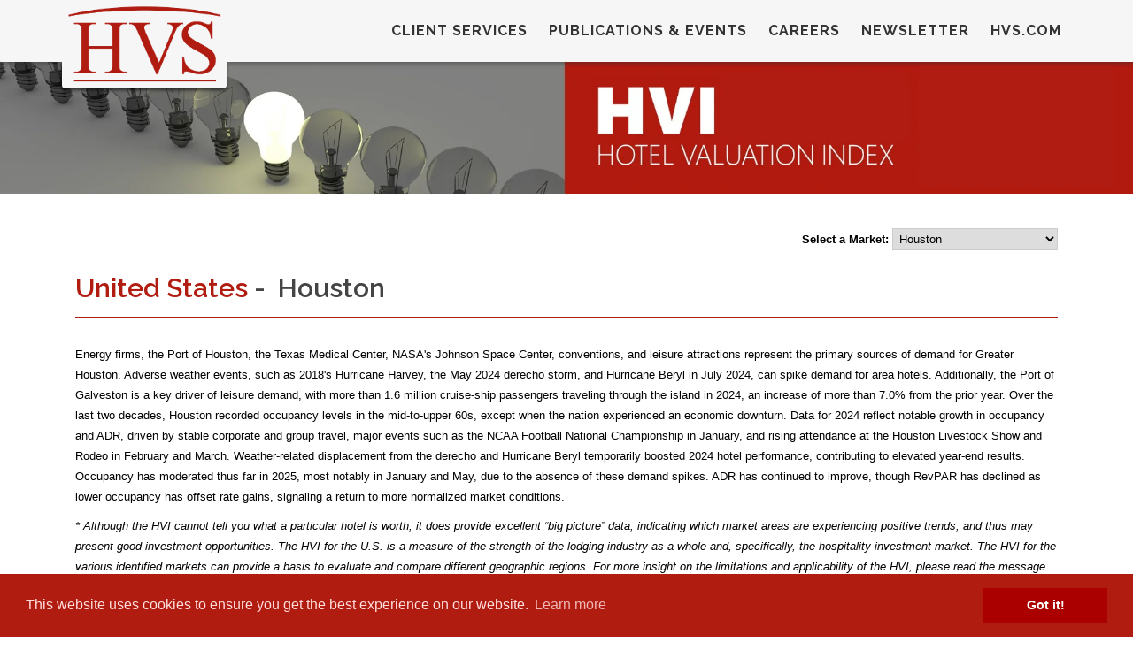

--- FILE ---
content_type: text/html; charset=utf-8
request_url: https://hvi.hvs.com/market/united-states/Houston
body_size: 16119
content:


<!DOCTYPE html>
<html dir="ltr" lang="en-US">
<head><meta charset="utf-8" /><meta name="viewport" content="width=device-width" /><title>
	United states | Houston | HVS Hotel Valuation Index | HVS
</title><meta http-equiv="X-UA-Compatible" content="IE=edge" /><meta name="author" /><link rel="shortcut icon" href="../../favicon.ico" /><link rel="shortcut icon" type="image/x-icon" href="../../favicon.ico" /><link href="/assets/css/layout.css" rel="stylesheet" type="text/css" /><link href="https://fonts.googleapis.com/css?family=Source+Sans+Pro:200,300,400,600,700" rel="stylesheet" type="text/css" />


    <!-- Stylesheets
	============================================= -->
    <link href="https://fonts.googleapis.com/css?family=Lato:300,400,400italic,600,700|Raleway:300,400,500,600,700|Crete+Round:400italic" rel="stylesheet" type="text/css" /><link rel="stylesheet" href="/assets/css/bootstrap.css" type="text/css" /><link rel="stylesheet" href="/assets/css/site-inner.css" type="text/css" /><link rel="stylesheet" href="/assets/css/dark.css" type="text/css" /><link rel="stylesheet" href="/assets/css/font-icons.css" type="text/css" /><link rel="stylesheet" href="/assets/css/animate.css" type="text/css" /><link rel="stylesheet" href="/assets/css/magnific-popup.css" type="text/css" /><link rel="stylesheet" href="/assets/css/responsive.css" type="text/css" /><link rel="stylesheet" href="/assets/css/font-awesome.min.css" type="text/css" /><link rel="stylesheet" href="/assets/css/components/radio-checkbox.css" type="text/css" /><meta name="viewport" content="width=device-width, initial-scale=1" />
    <!--[if lt IE 9]>
		<script src="https://css3-mediaqueries-js.googlecode.com/svn/trunk/css3-mediaqueries.js"></script>
	<![endif]-->

    <style>
        table.clientservicesubs td {
            padding: 3px !important;
            vertical-align: middle !important;
            text-align: center;
        }

            table.clientservicesubs td a {
                font-weight: 600;
            }

                table.clientservicesubs td a.servicelink {
                    font-weight: bold !Important;
                    color: #b11c11 !important;
                }
    </style>

    <!-- External JavaScripts
	============================================= -->
    <script src="https://maps.googleapis.com/maps/api/js?key=AIzaSyAUHNxHGMq9DzEBXMLTB3AZHSFX22U-Mxg"></script>
    <script type="text/javascript" src="/assets/js/jquery.js"></script>
    <script type="text/javascript" src="/assets/js/plugins.js"></script>
    <script type="text/javascript" src="/assets/js/jquery.gmap.js"></script>
    <script type="text/javascript" src="/assets/js/plugins/jquery.validate.min.js"></script>
    <script type="text/javascript" src="/assets/js/plugins/jquery.validate.unobtrusive.min.js"></script>
    <script src="https://code.highcharts.com/highcharts.js"></script>

    <script src="https://code.highcharts.com/modules/exporting.js"></script>

    <script type="text/javascript">
        $.validator.setDefaults({
            ignore: ":hidden,.ignore"
        });
    </script>

    

    
    <style>
        ul.contactPhoneNumbers {
            margin-top: 5px;
            margin-left: 0px;
            padding-left: 0px;
        }

            ul.contactPhoneNumbers li {
                list-style: none;
            }

        div.mainMenuContainer {
            border-bottom: none;
        }

        .bodyWrapper {
            padding: 20px 15px;
        }

        tr.highlight {
        }

        @media print {
            .containerNewScale,
            .containerUSRevParLine,
            .containerUSRevParActualsLine {
                padding: 0px 0px !important;
            }

            .bodyWrapper {
                width: 600px !important;
            }

            .container {
            }
        }
    </style>
<link rel="stylesheet" type="text/css" href="//cdnjs.cloudflare.com/ajax/libs/cookieconsent2/3.0.3/cookieconsent.min.css" />
    <script src="//cdnjs.cloudflare.com/ajax/libs/cookieconsent2/3.0.3/cookieconsent.min.js"></script>
    <script>
        window.addEventListener("load", function () {
            window.cookieconsent.initialise({
                "palette": {
                    "popup": {
                        "background": "#b11c11",
                        "text": "#ffdddd"
                    },
                    "button": {
                        "background": "#aa0000"
                    }
                },
                "content": {
                    "href": "https://hvs.com/aboutHVS/privacypolicy"
                }
            });
        });
    </script>
</head>
<body class="stretched no-transition">

    <!-- Document Wrapper
	============================================= -->
    <div id="wrapper" class="clearfix">

        <!-- Header
		============================================= -->
        
        <!-- #header end -->


        <!-- Page Sub Menu
		============================================= -->

        <!-- #page-menu end -->


        


        


        <header id="header" class="transparent-header" data-sticky-class="not-dark" style="background-color: #f6f6f6; z-index: 5; -webkit-box-shadow: 0px 2px 5px 0px rgba(50, 50, 50, 0.5); -moz-box-shadow: 0px 2px 5px 0px rgba(50, 50, 50, 0.5); box-shadow: 0px 2px 5px 0px rgba(50, 50, 50, 0.5);">

            <div id="header-wrap">

                <div class="container clearfix">

                    <div id="primary-menu-trigger"><i class="icon-reorder"></i></div>

                    <!-- Logo
					============================================= -->
                    <div id="logo">

                        <a href="/" class="standard-logo" data-dark-logo="/assets/images/hvs_red.png" style="position: relative; z-index: 211;">
                            <img src="/assets/images/hvs_red.png" alt="HVS Logo" style="/*background-color: #fff; */ -moz-border-radius: 4px; -webkit-border-radius: 4px; -khtml-border-radius: 4px; border-radius: 4px; /*-webkit-box-shadow: 10px 0 5px -2px #888; */"></a>
                        <a href="/" class="retina-logo" data-dark-logo="/assets/images/hvs_red.png" style="position: relative; z-index: 211;">
                            <img src="/assets/images/hvs_red.png" alt="HVS Logo" style="/*background-color: #fff; */ -moz-border-radius: 4px; -webkit-border-radius: 4px; -khtml-border-radius: 4px; border-radius: 4px; /*-webkit-box-shadow: 10px 0 5px -2px #888; */"></a>
                        <div id="logoShadow">
                        </div>
                    </div>
                    <!-- #logo end -->

                    <!-- Primary Navigation
					============================================= -->
                    <nav id="primary-menu">

                        <ul>
                            
                            <li>
                                <a style="cursor: pointer;">
                                    <div>Client Services</div>
                                </a>

                                <ul style="width: 400px;">

                                    <li class="">
                                        <a href="https://hvs.com/services/appraisals-and-valuations">Hotel Valuations &amp; Appraisals</a>
                                    </li>
                                    <li>
                                        <a href="https://hvs.com/services/hospitality-feasibility-studies">Market &amp; Financial Feasibility Studies</a>
                                    </li>
                                    <li>
                                        <a href="https://hvs.com/services/brand-management">Brand &amp; Management Selection and Contract Negotiations
                                        </a>
                                    </li>
                                    <li>
                                        <a href="https://hvs.com/services/asset-management">Asset Management</a>
                                    </li>
                                    <li>
                                        <a href="https://hvs.com/services/financing">Financing</a>
                                    </li>
                                    <li>
                                        <a href="https://hvs.com/services/investment-sales">Investment Sales</a>
                                    </li>
                                    <li>
                                        <a href="https://hvs.com/services/hotel-management">Hotel Management</a>
                                    </li>
                                    <li>
                                        <a href="https://hvs.com/services/executive-search">Executive Search
                                        </a>
                                    </li>
                                    <li>
                                        <a href="https://hvs.com/services/conventions-sports-entertainment-facilities">Convention, Sports &amp; Entertainment Facilities
                                        </a>
                                    </li>
                                    <li>
                                        <a href="https://hvs.com/services/interior-design">Hospitality Interior Design Services</a>
                                    </li>
                                    <li>
                                        <a href="https://hvs.com/services/testimony-litigation">Testimony and Litigation Support Services</a>
                                    </li>
                                    <li>
                                        <a href="https://hvs.com/services/tax">Tax Advisory</a>
                                    </li>

                                </ul>

                            </li>
                            <li>
                                <a style="cursor: pointer;">
                                    <div>Publications & Events</div>
                                </a>
                                <ul>
                                    <li class="">
                                        <a href="https://hvs.com/marketreviews">Market Reviews</a>
                                    </li>
                                    <li>
                                        <a href="https://hvs.com/insights/">Industry Insights</a>
                                    </li>
                                    <li>
                                        <a href="https://hvs.com/indepth/">In-Depth Hospitality Research</a>
                                    </li>
                                    <li>
                                        <a href="https://hvs.com/events/">Conferences/Seminars</a>
                                    </li>
                                </ul>
                            </li>

                              <li>
                                <a href="https://joinhvs.com/" target="_blank">
                                    <div>Careers</div>
                                </a>

                            </li>
                            <li class="">
                        <a href="https://hvs.com/Account/Profile">Newsletter</a>
                    </li>
                            <li class="">
                                <a href="https://hvs.com/">hvs.com</a>
                            </li>
                        </ul>

                    </nav>
                    <!-- #primary-menu end -->

                </div>

            </div>

        </header>

        <!-- Slider
		============================================= -->
        <section id="slider" class="slider" style="" data-class-lg="nothidden" data-class-md="nothidden" data-class-sm="nothidden" data-class-xs="nothidden" data-class-xxs="nothidden">
            <a href="/">
                <img src="/assets/images/BannerBasic.jpg" style="width: 100%;" /></a>
        </section>
        <form method="post" action="./Houston?region=united-states&amp;market=Houston" id="form1">
<div class="aspNetHidden">
<input type="hidden" name="__EVENTTARGET" id="__EVENTTARGET" value="" />
<input type="hidden" name="__EVENTARGUMENT" id="__EVENTARGUMENT" value="" />
<input type="hidden" name="__LASTFOCUS" id="__LASTFOCUS" value="" />
<input type="hidden" name="__VIEWSTATE" id="__VIEWSTATE" value="3zcP8KT8Tp2RhKVOogBuOX9amm80w//a599li32JxKuWx0Q4H/Lri74jEDPmwYPHHAI45TRueL3E4TvoijUyuDY9kRPEjtj0jq7f/Fa574WWVXEzVIlJ8XsSfs9Zxr0BTlvXuiCIphuVWzjhxYYYyCQZndVhxSSdj7e/UebsUBgQh5Ps4JQpbi3TYYSEXXVf5Z5CuM49LohQwXQa/[base64]/mkzqWjvkVzCL7w74+HEjxxC3391dTirXjjUrSVxtu6R1xWkdQQgbnRP9cy9jJjzdOoQxu3W2kFn9RWOdpWoSsym70/jJWKaGNwUkj7HrrN8BubBV/iClsN00qaaagJsEkM5lfyKegJ9vMkxUCHDpFDI8iM7rYL3W/r3w3IqxeLYZrxhcTf4Tk8PSsvYWpjJFIWItJmXzvuChWOT4Xc83qKGof3gDW5Ef3lyzDwwgT3QEj/MJcYHD1Dwv/v474IonBPnrm6PuuO4GB8KLKCGESXqvhyNyWAwG3OdSYlttxC4aFgkhWMMHjiE18YbhjiWdqtx7gX+yfMOtQ7CspUM4EvS5O9hxynI2di3vtz+oMk4Vu6w2RP79IjITfciwxeN/G8HLaN9SwYTqX2tUKEUEfm604tC/RL5zVRzZEyjgMorJ+DIxqPXb1Gz0io7705GfHFAooHv0pdCLZmPoX0YB6s7hvGYswfsjyI9kyW/qqtnKU7YbaLKCrLY2cbPrezMqZ4SOkxU+RK6hcoYloSIcIKFGgFemr+o8s2PlFYdT0TGZjZVw9yvNwooe+Mg06hMEVs3n44m+0ZQbozeDBSiHjkL3LSHwsC7ZayXwcmOro4PbeLZXYxF8Yc8qWEIzEdKqH8ryc+xewgrf4XKdshM1IG/1g7rHqW/6umSuYLpW/[base64]/Dgk2TAF41sumzqpw2H5EkqgPDWhSDwnsYwJlIJ2WKaXsSDNtX/mJGADlIIk1hdU89F7Jisqzm+3aDw0fM404VyDg0wfmmTyN4LL49ldpBcuNP7cG7fb1IkoUy0SifEPKlv+FL39xm15pGkKjDh16/[base64]/KV1UsFhjUN43mOfbQIJf60t1xhydYkrpr10j/hVO0BW1jvNvp5xSnvyo544yxcA+wvx+lJsrHhPEljYEvghJY2L+674xfjVw45HiUlIiJY/yFgkdzZfnsUmHC+N1xjLKEAbcc4rFQVDA0E2csedoVK4SQvKPTPi8nlSb5Ssf31t/CEsKP4T361rYFChkK/L1xzcRTbMF2MGv2W86mzWNT5H4Av6oeQoimSm+xZfDe7QztCxknf2PmgxiDkl2zqwkB5wRknqcCDnb+mR7KkgXKkDOSFmPkJQ8xhzhALrXpRfL9hWjaJ1qpg1Fn8463/Cm8Wx99+aL0EP01MeYUpcAo13a6kIXH/HuR0Ep5KOKPqLuo906qTe5FLzwQKt3lcyoP02BK3lSiinV8Aw3KTI7co5B4yeo/NfYdKJ0LJZULxbzU/m9kljt1q1hkWrfQFkvSHsbt9wtt+cu4p1DR/SwV1WZW3Sj9O6Ye6/EaBECN08K5c/OH5S5DjATp48Seo0baIPmjT2nzPygJ0uPU3pu8MjTq0yXb1aaNlai51U1m4MdCYJXb9uf2mnKGgccCBDT3tx5KnZK2Ctkt1Pug0fwhNMt7Gk3OA7xrKnBTN4/z5peMsBgP7HqDK7icSCIgKx6wX7gZuKnlXeCYESKJlSYgwXflE0q2nB4x3KMmaCBlVYdvS7VUnbo4WilvbUotBgjcl4r1FwZ5/GWgOQhQZCpvgVo32rWudk/6IWzNk83fxckVluDPYJFrfjhGghBvf/aUGwZg2tKwTY0Q93gDsKCNDMuNBstD/l82zQjlsv9GT/ZKofpnyj+B7zX058dqJKma9SnDdRXNCARNQBIMS6QeGODMlZw084eswhNotewqpP/Eiznt5u8JQYi9iSI8u51OQ9mjBLUgA+j0S+J/0vF/DRMwQOpXjm/oAzT7qhUMckusBWsC7dkt8lP6QSgd14e2ahBSL24T3SUYyP5AAY7YNi/Do5nc5ZYRiO1wELY2yQ0iNdDU4p/EtpMh9sSdJg7JkdT9du2vhZSLfOlwuPXcR4hT6Unp73QkoHhOy5GkT33OEm1BKHlq4F48+4q4LMN3V2D4da1kxoGvpe/myC9AJilNERBQSuPIT9Pq6dvDAMtwSW3P8ewAX6A4gp6BnJs65e9G1ajVD578FRP+pcFzCKiI2ChPTCcs6TKpbeNP9fLCoRv8Pex1q6HZdlL/HIAgGqprNmhW+SdJhiInvj+LcQJagFoNuuuJcLfsPPZo4wv0tZ2a1uDlBODfSoQ/rEBuJvKMWiIZiol8qKCHc3Jfp/GHAqOjOQukOIioA0wWFiTh538ZgMfbvyK9M7kn9/ecFm07ed2I6AcLO5ISNemhV8FQvSvnkJUeDbQ6ZzCfaiQgqDrjZyY5erlEsPPbvYzLk8qb/iVhtgtnDQrV77dS+ECEoQMhNBrjgeS1oVLqViEPqqCOvCEnZzJ+JjOg5J8TZiLGoTVrvnH6P0BpIzxBzHdXObBIZRN19Cx5TfVWaE/WzR1PgMEtZo1NqnNYe06sfF4mIYtVHHCM5e4b3ypJGHvuXJmxgDysy7d+IDqaoU3Dtj8Pw3w3Y1oUmoLuhLZ8vKT+XkSd8tyQzs/NpisUt6YAbjQSwmqZLb2/JlHte5He3Q0c08UqaZHAvyHrYKvna3AJMc/SNeC6eP2JTo09jDov3arYTHVGIhLsvWBXhem0LN0BRRNQrlLjyNzKDmg/1QrChTECTqt1ZrAvpXx8ofsSO5a9dhhoRdIqSX8/T328/E8uPDy3NAOsT5pH/ug6n1eNAonEBk0FVRdPwsPRUG7pFlVcpdxjHYbSgaJWdnIM98IsJdzKE3agd1teZSyARA8EiC4d5rrnkiZQqfvg/pybS6L6WSDCfHSrLKHsbt3vnzMdMuIt8HhIvKCsOmbvb7GBt/ou4jlLi8FMds4M5wLzQKIq0ZgISYdDtR0h0b5QFrZeqhWBbGm0fDgBy8XDiFnwql6H9fXqlakhOitkdzq7Pw5mwBdNzH/VC/[base64]//B/3eLRZtCYFkM6d0r8f/6O5I21IDv+wtPtcFUHBCsahmiKOT2dg7UyHF7SIkQ+yBD6pre4gomTBDN5UpJibKESY7pk4BZKLw7gcYo/uHnve+q7lkFVjDXIfc2wAClI/7kIbCdUp94iPZNHou18ZHqfKarmjoY/M30C/nU1tpMLjrV4uB3YHE7aGCkiiP7hswm4qjgsp9uXYQrHt6B7PoQyKiKU4bJ7UGqGFUQk3ejWtoCjZciYxHh8Ex3uDM1Nf2Fu0Cf6V3wXYB2oXEeE2W9A5jjJRKE+62rGKVtx9HgWKjOAsoxCPfCt+O1M0HWilrG9nhrRkBNe/[base64]/fUURI/26iKZWgLg0ADRRCb4h8SGu77Y54ZPvUYSW4Td6g1jk4qtEaInvK1sq+90ICJxnL6jzX+SIeF8sxD/dHK9q53BjDVa0lYkwoObiA/PUyp4+a35HDeq0cpq9y2hynUXuUYpO7jef/yRzx13IwvKBQ1AvJb7smwLniHA94hCFtQ69uK6XEl+pNJ8OVz09hWbteXC57xP+gbc5nfRryfQCJTaC+N9LdrU6Y0k/gQQDJhmizpEhM5bVqea6zvoqk0ABdpDV+vxSzIFXPvLtRNkvWQVWUvbXLdh/fg6qCMUtu9X92dKuWwh4du5WfBS1P7LXmWW/4b35AzSvaLDOQlzLK23c5VJDVlJEm4hR3AZiIyHKwYhF5/[base64]/KCxDVAntk4Xe+4RXuPpqTxB8ZV+RJ9ksmqMWY0Gh1AU8uCij9B7kQBMJupvT/GPbio5zgUiVSO+k4ZSCd/KBzIzOP82f8JxX33Fq4CK3Z2y04ypf/a5TwveeblNdVC+2RY3cL3zrbQwOXiGeDS6AiQq3q4s3kmb9pxnU/zKcOLnuKvJYbiIclN42ybZHhVZVUU39PL1Btz5slX2V635lBxvrVHGmCqMJzkhXZ9WVoApXujU7iRYXfloTgCdwJzYfqnQ8PevA3h1uN7rWLrfMxKm0chPmYoDstHfjifpZ3si/ducx1Sqe14zDv9HwPLSFqUhPlDIyE8k5Wk5yGO2N1rZ9bLLeZmmw0B6+R/hQXawTxq68+NJgt4abViO/dTPDEEsiHxT3M7PAk4wZcoFowkhehityIn4e1PDzjOk1lu+5V7tzfRGxqQiYSjKMLByxxfQnv0a6HMR/tppjOupszNtIKzUEt0R97yFGCbyiFm8wxToOOrhMCUdoKl/3I7byqrC8pY+jhtlNlR3qz+MbuutgwgMz0tsqJzwnj5WE9iHTilRWreePs1+so9csmAGb7uuBUflxXLpvyZ9pYEEBRWMbel2uLVCOw9vpC6oNVkmYSoBGF+v8lHqT1cfe/7jX8zi4gup29G9u2zKA591uUajMApHpY+EwHs0m189ldeTm7JMMU0bBj2RlNoI8mpF1QQHoQgIjF2wWIE3hL4LymM/aTZvp4Cdfu4X0Y9VkhHbIWDMhmqesVFjsMfrdOW2pEupkPhK3NwPk/EekqPlIdUy0qPUHTuh5EKHri9pg9WyKP6bIWUMST12I1Uix0yFSIIRlrokpH5tkBOVBHuslISJrzJsD2Ea+8MXSWMfZ3B5X6hBxSKaSmJ8puB0otJeY+idbGxLMpAPlLf6AUY3QiS2uLaH0H5+9vWDKcQu+EDpdiHO7rr7/kAg5s7KLWVIn9CRy3os414XgIMKmjrzhXHX0JKcsm2zh9Caz+WTnCmUpvhJVcGOJ4IaLbks6w6KW+2FJoJeBpmu/BuSf+AOE8MKED2PJTXni+zVtAeOOppQd53OkVOfbZI/d5E6A+EMJnLrkAqw6qVhvmXW4QyfSp7gX40jnTkpR8oL0rSeBKtWmy/IlFIrezN6v1DdFU+sN6VS4k/Nd8s9e1MpmOrzBzdJ6yL4pONCpogV4d6MLyYeIVb2UbNFQIO5LdaZvgIn//5Cog3n0/bm8aCvycL5az15bH1Pf+ZBENYlN1N/O5zIqC3hA1vrsDh/USiuojHXT4K5fW5eZ3gKSIEHdRMvXQlRfBbMNvai4dOztyN96PTBGtne4yk6APwRUAZFoPbiKgWIdbahKnVFKNWxFt2Jx4wJlkqcBwg/+2yOjBN0yzHDiww6JwUs816Ws0q2U2MIzZ58mKEVZAmmHpW8yA8Ctpv2FrcH9KiYdgtCQJOOn3cmI8Y4BjbTUon5wnTldbd0WFX7bqj9Pt+VQqjc9AXTpKTLjNiM40plnazw7mT5EVTk9/lwe+1Hi1KqDlyU47GtVUGBy9erihuZTFbvkzBES3NSuehomz+dfriWK6ItazSrE5lQwCIjg5kNr7H3gxMXs7JkdKhGAkvSLGgn/mLVvyRjFK5XjucpHq309vNNASH0ewlTsAbUsWi9yffGrxziPsW36K633xZowg4hgLX5Az6pUqPi7789v8bQn/0b6rSHXux1yWo5EdfPFD0K+P1hA9ZuYskkxhkWchgAUgAzW0v1eph+TT6sMkcgaIDmOKcE9zWmhm2LV+J9M+2f478EBi3lXIQL2WKx0Ew9QfaajsYlkgbbFOCx+32i8Z9Zn2aGQyUWY2KQ2uyiJYikqPRNX73Gwgp48xaP/oKtlcgP4iVPpQTHHXezm2r1NPwDnO3/HhK7gEMaTdRtmF490bhMAlyFnZn9DrIGTxJ0H0SMg2RXS6F0sbKPnAHT4fjDaQSLhjhgclbSEqSeK5g0IZpg6m3AuZFHK9omoT5Tp3bWvyRX6klIigdIH4kyGNQid/7ailgl8ucKj0QWXcbAAkuUssymjQUNyuJLaNOlU2EF7KKiqToMaikHDbm+ZItmtbUYVY/PqMmckWeGYCg9WiTS/t4Tsx8nfeilemEhQbvLg2o0E104qnF00UlDeJAm/5mvDlmtSCWBgyYuk2cHoEAafU3pisnKnkqoH/JXJ4cKdi8Z+/MazHqiFSDbq7Z9H1akzl+2u/zMIuk6SWyMVtyVo+nw6CHIdo86JR5OH56HHRTBgK7J6jWXJFl7qdsRIlzhUTZ59GI4HS5C7pMXJHS62lPJyfXQ4QkcsudVAlocblQgQ2pb1d5YSSOjEi4jp7KKodCkVFc90Gr4NSw2ejNztBCze+VWvL7Jkuq1/hM/bWAtA6vfRRyZDvnG++8eI5HEVOStyMnYLzs4Ad9kjULjdGIZosFGZVa2m/BfCvCFbdFM1bAN2I3747lGd2mNj+GKOmeral45p0avGVsfKbT32HDboL8Z7ZX1BRZGP2SqQN+i1b9T/XT5w91gIaKizyaVI9mfVNG0WAxkwecmk+FLF6q1x7dAIqL8fRA00lomaXP4Ij/81nqdEoS1bsCDEWrTTSbxEZNPJJ/v+veabhAvOy4A==" />
</div>

<script type="text/javascript">
//<![CDATA[
var theForm = document.forms['form1'];
if (!theForm) {
    theForm = document.form1;
}
function __doPostBack(eventTarget, eventArgument) {
    if (!theForm.onsubmit || (theForm.onsubmit() != false)) {
        theForm.__EVENTTARGET.value = eventTarget;
        theForm.__EVENTARGUMENT.value = eventArgument;
        theForm.submit();
    }
}
//]]>
</script>


<div class="aspNetHidden">

	<input type="hidden" name="__VIEWSTATEGENERATOR" id="__VIEWSTATEGENERATOR" value="DB7D0691" />
	<input type="hidden" name="__EVENTVALIDATION" id="__EVENTVALIDATION" value="qAiAui6Q5LwE1FzSwdcwi/e15+Sb5PHL+rHKhzKYbdM9drmHXjBmWKO9kGegTMY4MB5QniWm2PDyfRgoqVReOWQg8YHRl8+VVSX1Ddu258zmK0w6bW+VR1gisn9llIt6l/6WNGm2wsJhV6r3cWyb8LDdHCM7Kd6wOo3emwrqxpKV5GigrWwcdC1kZr2NLVH3kMFcur/MmIDjGKfPaI3StZjMzDHPhBexkl6Y7qfeFEULxkT4KaeMJInj55gJflAEinQRfDDubmwJYRB5XWv09zgD9LTEQeJHzDnvWysUTUoweoCSAo1aNHBNdSwMwnpq0OUt0y79iuqUsOuZzVRsRn8zcjoe6Op5+OB4Rjn+hSx+JsXCKvwuq2Fgz/29w2lu4EFdh2UCBOr/YGsiJglqK2OL+rU0pjZo7ZjSTsPTlthyxYsLPHFO79A7bi9L5182N4p5m5hpdBXpQH3HRZFKQP/EUTfTMmiJxaL+616brIVd05uf43KofM9m8m9QrPM8FM/hAGKhixQB9NV95cwNB5amlxX7ocxHHCfrWkN4Gx5z0fi+YxHiGy9DdzZ7rO1Qml5UsThgiP8FAlZdPBfHmoP7exY4dys0rDALcvPE41nUptTyrUuqj/iHmUCY/DDQyN1U+7vpdPdxdYwrNYlqhSNtLOEOtqQDGPxS8Oyac7o=" />
</div>
      
            <section id="content" class="stretched" style="margin-bottom: 0px;">

                <div class="content-wrap">

                    <div class="container clearfix">

                        <div class="mainMenuContainer">


                            
    <table style="width: 100%; margin-bottom: 0px;" class="hidden-print">
        <tr>
            <td style="vertical-align: middle;">
                
            </td>

            <td style="text-align: right; padding-top: 9px; padding-right: 15px;">
                
                
                    <span><b>Select a Market:</b></span>
                    <select name="ctl00$cpMenu$ddlMarkets" onchange="javascript:setTimeout(&#39;__doPostBack(\&#39;ctl00$cpMenu$ddlMarkets\&#39;,\&#39;\&#39;)&#39;, 0)" id="cpMenu_ddlMarkets" style="padding: 3px; border: 1px solid #ccc;">
	<option value="United States">United States</option>
	<option value="Anaheim - Santa Ana">Anaheim - Santa Ana</option>
	<option value="Atlanta">Atlanta</option>
	<option value="Boston">Boston</option>
	<option value="Chicago">Chicago</option>
	<option value="Dallas">Dallas</option>
	<option value="Denver">Denver</option>
	<option value="Detroit">Detroit</option>
	<option selected="selected" value="Houston">Houston</option>
	<option value="Los Angeles - Long Beach">Los Angeles - Long Beach</option>
	<option value="Miami - Hialeah">Miami - Hialeah</option>
	<option value="Minneapolis - St Paul">Minneapolis - St Paul</option>
	<option value="Nashville">Nashville</option>
	<option value="New Orleans">New Orleans</option>
	<option value="New York">New York</option>
	<option value="Norfolk - Virginia Beach">Norfolk - Virginia Beach</option>
	<option value="Oahu Island">Oahu Island</option>
	<option value="Orlando">Orlando</option>
	<option value="Philadelphia">Philadelphia</option>
	<option value="Phoenix">Phoenix</option>
	<option value="San Diego">San Diego</option>
	<option value="San Francisco - San Mateo">San Francisco - San Mateo</option>
	<option value="Seattle">Seattle</option>
	<option value="St. Louis">St. Louis</option>
	<option value="Tampa - St Petersburg">Tampa - St Petersburg</option>
	<option value="Washington DC">Washington DC</option>

</select>
                
            </td>
        </tr>
    </table>



                        </div>
                        <div class="bodyWrapper">

                            

    <div class="fancy-title title-bottom-border center">
        <h2 style="border-bottom: 1px solid #b11c11; text-align: left; padding-top: 0px; margin-top: 0px;">
            <a href='/market-region/united-states/'>United States</a>&nbsp;-&nbsp;
            Houston
        </h2>
    </div>

    <div class="col_full">
    
        <div>
<p>Energy firms, the Port of Houston, the Texas Medical Center, NASA&#39;s Johnson Space Center, conventions, and leisure attractions represent the primary sources of demand for Greater Houston. Adverse weather events, such as 2018&#39;s Hurricane Harvey, the May 2024 derecho storm, and Hurricane Beryl in July 2024, can spike demand for area hotels. Additionally, the Port of Galveston is a key driver of leisure demand, with more than 1.6 million cruise-ship passengers traveling through the island in 2024, an increase of more than 7.0% from the prior year. Over the last two decades, Houston recorded occupancy levels in the mid-to-upper 60s, except when the nation experienced an economic downturn. Data for 2024 reflect notable growth in occupancy and ADR, driven by stable corporate and group travel, major events such as the NCAA Football National Championship in January, and rising attendance at the Houston Livestock Show and Rodeo in February and March. Weather-related displacement from the derecho and Hurricane Beryl temporarily boosted 2024 hotel performance, contributing to elevated year-end results. Occupancy has moderated thus far in 2025, most notably in January and May, due to the absence of these demand spikes. ADR has continued to improve, though RevPAR has declined as lower occupancy has offset rate gains, signaling a return to more normalized market conditions.</p>

<p><em>* Although the HVI cannot tell you what a particular hotel is worth, it does provide excellent &ldquo;big picture&rdquo; data, indicating which market areas are experiencing positive trends, and thus may present good investment opportunities. The HVI for the U.S. is a measure of the strength of the lodging industry as a whole and, specifically, the hospitality investment market. The HVI for the various identified markets can provide a basis to evaluate and compare different geographic regions. For more insight on the limitations and applicability of the HVI, please read the message on the HVI home page by clicking on the graphic at the top of this page.</em></p>
</div>
        <div class="hviDesc col_full" style="display:none;">
        <div class="covidWrapper">
    <p>
    The widespread impact of the coronavirus (COVID-19) has had an unprecedented impact on hotels and hotel values worldwide.
    Consequently, the latest HVI analysis may no longer reflect the most current measure of lodging industry strength or the
    hospitality investment market.
    </p>
    <p>
    In each of our offices across the globe, we are working tirelessly to analyze the impact of recent events and provide timely
    insights to help you navigate these uncharted waters. Because it is unclear how long the pandemic will last or how long related
    restrictions will be in place, we are updating our analyses on a weekly basis using the most current data.
    </p>
    <p>
    Additionally, examination of value trends in prior cycles can provide useful information. Historical patterns, together with
    an understanding of the market’s current expectations for the eventual recovery of the industry and its performance, can provide
    insights on the likely trajectory of decline and recovery for hotel values.
    </p>
            <p>
                <b>For the Latest Information and Analysis on the Impact of COVID-19</b><a href="https://www.hvs.com/insights/search/?c=73" target="_blank" class="button button-red" style="margin-left: 0; font-size: 9pt; margin-left: 15px;">Click Here</a>
            </p>

    <p>
    If you’d like to speak to someone personally to review details of our most current analysis, please don’t hesitate to contact
    us directly.
    </p>
        </div>
    </div>
        
        <h3 class="red" style="display: none;">ADR, Demand, Occupancy, RevPAR, and Supply Projections:
        </h3>
        <table class="hvs" style="width: 100%; display: none;">
            <thead>
                <tr>
                    <th></th>
                    
                            <th>
                               
                            </th>
                        
                            <th>
                               
                            </th>
                        
                </tr>
            </thead>
            <tr>
                <td>ADR Change	
                </td>
                
                        <td>
                           
                        </td>
                    
                        <td>
                           
                        </td>
                    
            </tr>
            <tr>
                <td>Market Demand Change	
                </td>

                
                        <td>
                           
                        </td>
                    
                        <td>
                           
                        </td>
                    
            </tr>
            <tr>
                <td>Hotel Occupancy Increase/Decrease
                </td>
                
                        <td>
                           
                        </td>
                    
                        <td>
                           
                        </td>
                    
            </tr>
            <tr>
                <td>RevPAR Change
                </td>
                
                        <td>
                            0.0%
                        </td>
                    
                        <td>
                            0.0%
                        </td>
                    
            </tr>
            <tr>
                <td>Market Supply Growth
                </td>
                

            </tr>
        </table>
        
    </div>
    <div class="clear"></div>
    <div class="col_full" style="">

        
            <h4 class="red">Change In Value For Market:
                
            </h4>
            <div class="clear"></div>
            <div id="containerNewScale" class="containerNewScale" style="border: 1px solid #ccc; padding: 10px 0px;" ></div>
       <div>
           <h5 style="margin-bottom: 0px;">Legend</h5>
             
<table class="table table-striped table-bordered" style="width: 375px; font-weight: 600;">
    <tr>
        <td style="text-align: right;background-color: #3e9b00;">Significant Value Increase:
        </td>
        <td>Greater than +10%
        </td>
    </tr>
    <tr>
        <td style="text-align: right;background-color: #ACD391;">Moderate Value Increase:
        </td>
        <td>Between +3% and +10%
        </td>
    </tr>
    <tr>
        <td style="text-align: right;background-color: #ecf120;">Stable Values:
        </td>
        <td>Between -3% and +3%
        </td>
    </tr>
    <tr>
        <td style="text-align: right;background-color: #ff9b00;">Moderate Value Decline:
        </td>
        <td>Between -3% and -10%
        </td>
    </tr>
    <tr>
        <td style="text-align: right;background-color: #ff0000;">Significant Value Decline:
        </td>
        <td>More than -10%
        </td>
    </tr>
</table>
           </div>
             
</div>
    <div class="clear"></div>
     <div class="col_full" style="display: none;">
        <div id="container" style="height: 400px; border: 1px solid #ccc; padding: 10px 0px; display: none;">
        </div>
         </div>
    <div class="clear"></div>
        
            
            <div class="col_full" style="display: none;">
            <h4 class="red" style="line-break:auto;">
                Houston RevPAR Change
                
            </h4>
            <div id="containerUSRevParLine" class="containerUSRevParLine" style="border: 1px solid #ccc; padding: 10px;">
            </div>
                </div>
            <div class="clear"></div>
            <div class="col_full" style="display: none;">
            <h4 class="red">
                Houston RevPAR
                
            </h4>

                
            <div class="col_one_sixth">

						 <table class="hvs hover" style="margin-top: 0px;">
                            <thead>
                                <tr>
                                    <th>Year</th>
                                    <th style="text-align:right;">RevPAR</th>
                                </tr>
                            </thead>
                            <tbody>
                                
                                        <tr style="">
                                            <td style="white-space: nowrap;">2008</td>
                                            <td style="text-align:right;">
                                                $66.97

                                            </td>
                                        </tr>
                                    
                                        <tr style="">
                                            <td style="white-space: nowrap;">2009</td>
                                            <td style="text-align:right;">
                                                $50.79

                                            </td>
                                        </tr>
                                    
                                        <tr style="">
                                            <td style="white-space: nowrap;">2010</td>
                                            <td style="text-align:right;">
                                                $48.46

                                            </td>
                                        </tr>
                                    
                                        <tr style="">
                                            <td style="white-space: nowrap;">2011</td>
                                            <td style="text-align:right;">
                                                $54.07

                                            </td>
                                        </tr>
                                    
                                        <tr style="">
                                            <td style="white-space: nowrap;">2012</td>
                                            <td style="text-align:right;">
                                                $61.39

                                            </td>
                                        </tr>
                                    
                                        <tr style="">
                                            <td style="white-space: nowrap;">2013</td>
                                            <td style="text-align:right;">
                                                $69.89

                                            </td>
                                        </tr>
                                    
                                        <tr style="">
                                            <td style="white-space: nowrap;">2014</td>
                                            <td style="text-align:right;">
                                                $76.71

                                            </td>
                                        </tr>
                                    
                                        <tr style="">
                                            <td style="white-space: nowrap;">2015</td>
                                            <td style="text-align:right;">
                                                $74.42

                                            </td>
                                        </tr>
                                    
                                        <tr style="">
                                            <td style="white-space: nowrap;">2016</td>
                                            <td style="text-align:right;">
                                                $65.19

                                            </td>
                                        </tr>
                                    
                                        <tr style="">
                                            <td style="white-space: nowrap;">2017</td>
                                            <td style="text-align:right;">
                                                $71.98

                                            </td>
                                        </tr>
                                    
                                        <tr style="">
                                            <td style="white-space: nowrap;">2018</td>
                                            <td style="text-align:right;">
                                                $69.48

                                            </td>
                                        </tr>
                                    
                                        <tr style="">
                                            <td style="white-space: nowrap;">2019</td>
                                            <td style="text-align:right;">
                                                $71.23

                                            </td>
                                        </tr>
                                    
                                        <tr style="">
                                            <td style="white-space: nowrap;">2020</td>
                                            <td style="text-align:right;">
                                                $73.37

                                            </td>
                                        </tr>
                                    
                                        <tr style="">
                                            <td style="white-space: nowrap;">2021</td>
                                            <td style="text-align:right;">
                                                $

                                            </td>
                                        </tr>
                                    
                                        <tr style="">
                                            <td style="white-space: nowrap;">2022</td>
                                            <td style="text-align:right;">
                                                $

                                            </td>
                                        </tr>
                                    
                                        <tr style="">
                                            <td style="white-space: nowrap;">2023</td>
                                            <td style="text-align:right;">
                                                $

                                            </td>
                                        </tr>
                                    
                                        <tr style="">
                                            <td style="white-space: nowrap;">2024</td>
                                            <td style="text-align:right;">
                                                $

                                            </td>
                                        </tr>
                                    
                                        <tr style="">
                                            <td style="white-space: nowrap;">2025</td>
                                            <td style="text-align:right;">
                                                $

                                            </td>
                                        </tr>
                                    
                                        <tr style="background-color: #f3f3f3;">
                                            <td style="white-space: nowrap;"><b title='forecast'>2026 (f)</b></td>
                                            <td style="text-align:right;">
                                                $

                                            </td>
                                        </tr>
                                    
                                        <tr style="background-color: #f3f3f3;">
                                            <td style="white-space: nowrap;"><b title='forecast'>2027 (f)</b></td>
                                            <td style="text-align:right;">
                                                $

                                            </td>
                                        </tr>
                                    

                            </tbody>
                        </table>
					</div>
                    
            <div class="col_five_sixth col_last">
						 <div id="containerUSRevParActualsLine" class="containerUSRevParActualsLine" style="border: 1px solid #ccc; padding: 10px;">
                        </div>
					</div>
 
</div>

        
    <div class="clear"></div>
        
            <div class="col_full">
            <h4 class="red">For more information, please contact:
            </h4>
            <table>
                
                        <tr>
                            <td>
                                <a href="https://www.hvs.com/personnel/1670-bunmi-oyinloye">
                                    <img src="https://www.hvs.com/images/employees/1670.jpg" style="width: 80px; border: 1px solid #ccc; padding: 2px; margin-bottom: 5px;" />
                                </a>
                            </td>
                            <td style="padding-left: 10px; vertical-align: top;">
                                
                                <a href="https://www.hvs.com/personnel/1670-bunmi-oyinloye"><b>Bunmi Oyinloye</b></a>
                                <br />
                                Senior Vice President, Leader - Houston Office<br/>Valuation, Market & Feasibility Consulting<br />
                                
                                <a href="/cdn-cgi/l/email-protection#1936367b766070777576607c59716f6a377a7674"><span class="__cf_email__" data-cfemail="0f6d607666616360766a4f67797c216c6062">[email&#160;protected]</span></a>

                                
                                        <ul class="contactPhoneNumbers">
                                    
                                        <li title="Work">
                                            +1 504 250-0891<i>&nbsp;(w)</i>
                                        </li>
                                    
                                        </ul>
                                    
                                
                            </td>
                        </tr>
                    
                        <tr>
                            <td>
                                <a href="https://www.hvs.com/personnel/550-shannon-sampson">
                                    <img src="https://www.hvs.com/images/employees/550.jpg" style="width: 80px; border: 1px solid #ccc; padding: 2px; margin-bottom: 5px;" />
                                </a>
                            </td>
                            <td style="padding-left: 10px; vertical-align: top;">
                                
                                <a href="https://www.hvs.com/personnel/550-shannon-sampson"><b>Shannon Sampson</b></a>
                                <br />
                                Managing Director<br/>Valuation, Market & Feasibility Consulting<br />
                                
                                <a href="/cdn-cgi/l/email-protection#4e61613d3d2f233e3d21200e26383d602d2123"><span class="__cf_email__" data-cfemail="136060727e63607c7d537b65603d707c7e">[email&#160;protected]</span></a>

                                
                                        <ul class="contactPhoneNumbers">
                                    
                                        <li title="Work">
                                            +1 512 626-9172<i>&nbsp;(w)</i>
                                        </li>
                                    
                                        </ul>
                                    
                                
                            </td>
                        </tr>
                    
                        <tr>
                            <td>
                                <a href="https://www.hvs.com/personnel/1917-eric-guerrero">
                                    <img src="https://www.hvs.com/images/employees/1917.jpg" style="width: 80px; border: 1px solid #ccc; padding: 2px; margin-bottom: 5px;" />
                                </a>
                            </td>
                            <td style="padding-left: 10px; vertical-align: top;">
                                
                                <a href="https://www.hvs.com/personnel/1917-eric-guerrero"><b>Eric Guerrero</b></a>
                                <br />
                                Senior Managing Director, Partner<br/>Brokerage & Advisory<br />
                                
                                <a href="/cdn-cgi/l/email-protection#5d7272383a28382f2f382f321d352b2e733e3230"><span class="__cf_email__" data-cfemail="27424052425555425548674f51540944484a">[email&#160;protected]</span></a>

                                
                                        <ul class="contactPhoneNumbers">
                                    
                                        <li title="Work">
                                            +1 713 955-0012<i>&nbsp;(w)</i>
                                        </li>
                                    
                                        <li title="Mobile">
                                            +1 713 417-7264<i>&nbsp;(m)</i>
                                        </li>
                                    
                                        </ul>
                                    
                                
                            </td>
                        </tr>
                    

            </table>
                </div>
        
    
    <table style="width: 100%;">
        <tr>
            <td style="width: 60%; padding-right: 30px;"></td>
            <td style="width: 40%;"></td>
        </tr>
    </table>
    <div>

</div>

    <script data-cfasync="false" src="/cdn-cgi/scripts/5c5dd728/cloudflare-static/email-decode.min.js"></script><script>
        var rawPercentagesNewScale =  [10.90,-47.11,-4.92,47.13,26.56,25.00,14.32,-34.77,1.66,0.00,0.00,0.00,0.00,0.00,0.00,0.00,8.28,0.40,8.28,3.22];
        $(function () {

            $('#containerNewScale').highcharts({
                chart: {
                    type: 'scatter',
                    spacingTop: 30,
                    style: {
                    }
                },
                legend: {
                    enabled: false
                },
                navigation: {
                    buttonOptions: {
                        verticalAlign: 'bottom',
                        y: 5
                    }
                },
                title: {
                    text: ''
                },
                xAxis: {
                    categories: ['2008','2009','2010','2011','2012','2013','2014','2015','2016','2017','2018','2019','2020','2021','2022','2023','2024','2025','2026','2027'],
            
                plotBands: [{
                    color: '#f3f3f3',
                    from: 17,
            to: 19.5,
            label: {
                    text: 'Projected',
                    verticalAlign: 'top',
                    y: -10
            }  
                            
        }],
        
        labels: { 
                rotation: 90,
                style: {
                    "fontWeight": "bold"
                }
        }

        },
        credits: { enabled: false },
        yAxis: { 
                title: { enabled: false, text: '' },
                labels: { 
                    formatter: function() {
                        if (this.value == 1) return 'Significant value decline';
                        if (this.value == 2) return 'Moderate value decline';
                        if (this.value == 3) return 'Stable values';
                        if (this.value == 4) return 'Moderate value increase';
                        if (this.value == 5) return 'Significant value increase';
                        return '';
                    },
                    style: {
                        "fontWeight": "bold"
                    }
                },
                plotLines: [{
                    color: '#000000', // Baseline Color value
                    dashStyle: 'solid', // Style of the plot line. Default to solid
                    value: 3, // Value of where the line will appear
                    width: 1 // Width of the line    
                }],
            tickInterval: 1
        },
        tooltip: {
                //formatter : function() {
                //    return this.x + ' : ' + rawPercentagesNewScale[this.point.index] + '%';
                //}
                enabled: false
        },
        plotOptions: {

                scatter: {
                    marker: {
                            radius: 13,
                            color:'#00ffff'
                    }},

            series: {
                zones: [
                        { value: 2, color: '#ff0000' }, 
                        { value: 3, color: '#ff9b00' }, 
                        { value:  4, color: '#ecf120' }, 
                        { value:  5, color: 'rgb(172,211,145)'}, 
                        { value:  6, color: 'rgb(75, 117, 47)'}, 
                    ]
            }
        },
        series: [{
            //name: '',
            data: [5,1,2,5,5,5,5,1,1,3,2,3,1,5,4,3,4,3,4,4].map(v => v === 0 ? null : v)
        }]
        });


        $('#container').highcharts({
            chart: {
                type: 'column',
                spacingTop: 30,
                style: {
                }
            },
            navigation: {
                buttonOptions: {
                    verticalAlign: 'bottom',
                    y: 5
                }
            },
            title: {
                text: ''
            },
            xAxis: {
                categories: ['2008','2009','2010','2011','2012','2013','2014','2015','2016','2017','2018','2019','2020','2021','2022','2023','2024','2025','2026','2027'],
     
            plotBands: [{
                color: '#f3f3f3',
                from: 17,
        to: 19.5,
        label: {
                text: 'Projected',
                verticalAlign: 'top',
                y: -10
        }  
                            
        }],
        
        labels: {
                rotation: 90
        }

        },
        credits: {
                enabled: false
        },
        yAxis: {

                title: {
                    enabled: false,
                    text: ''
                },
            labels: {
                    format: '{value} %'
            },
            tickInterval: 10
        },
        tooltip: {
            
            valueDecimals: 1,
            valuePrefix: '',
            valueSuffix: ' %'
        },
        plotOptions: {
                series: {
                    color: '#b11c11',
                    borderColor: '#7a1811'   
                }
        },
        series: [{
            name: 'Houston VALUE % CHG',
            data: [10.90,-47.11,-4.92,47.13,26.56,25.00,14.32,-34.77,1.66,0.00,0.00,0.00,0.00,0.00,0.00,0.00,8.28,0.40,8.28,3.22]
        }
             
        ]
        });


        Highcharts.setOptions({
            lang: {
                thousandsSep: ',',
                decimalPoint: '.'
            }
        });




        

            $('#containerUSRevParLine').highcharts({
                chart: {
                    type: 'line',
                    spacingTop: 30,
                    style: {
                    }
                },
                navigation: {
                    buttonOptions: {
                        verticalAlign: 'bottom',
                        y: 5
                    }
                },
                title: {
                    text: ''
                },
                xAxis: {
                    categories: ['2008','2009','2010','2011','2012','2013','2014','2015','2016','2017','2018','2019','2020','2021','2022','2023','2024','2025','2026','2027'],
        
            plotBands: [{
                color: '#f3f3f3',
                from: 17,
        to: 19.5,
        label: {
                text: 'Projected',
                verticalAlign: 'top',
                y: -10
        }  
                            
        }],
        
        labels: {
                rotation: 90,
                style: {
                    "fontWeight": "bold"
                }
        }

        },
        credits: {
                enabled: false
        },
        yAxis: {

                title: {
                    enabled: false,
                    text: ''
                },
            labels: {
                    format: '{value} %',
                    style: {
                        "fontWeight": "bold"
                    }
            },
            tickInterval: 10,
            plotLines: [{
                color: '#000000',
                width: 2,
                value: 0
            }],
            },
        tooltip: {
            
            valueDecimals: 1,
            valuePrefix: '',
            valueSuffix: ' %'
        },
        plotOptions: {
                series: {
                    color: '#b11c11',
                    borderColor: '#7a1811'   
                }
        },
        series: [{
            type: 'spline',
            name: 'Houston RevPAR Change',
            data: [11.86,-24.16,-4.59,11.58,13.54,13.84,9.76,-2.99,-12.42,10.51,-3.48,2.52,3.01],
        color: '#b11c11',
            lineWidth: 2,
        marker: {
            enabled: true,
            lineWidth: 2,
            lineColor: '#b11c11',
            fillColor: '#b11c11'
        }
        }
            
        ]
        });


        $('#containerUSRevParActualsLine').highcharts({
            chart: {
                type: 'line',
                spacingTop: 30,
                style: {
                }
            },
            navigation: {
                buttonOptions: {
                    verticalAlign: 'bottom',
                    y: 5
                }
            },
            title: {
                text: ''
            },
            xAxis: {
                categories: ['2008','2009','2010','2011','2012','2013','2014','2015','2016','2017','2018','2019','2020','2021','2022','2023','2024','2025','2026','2027'],
    
            plotBands: [{
                color: '#f3f3f3',
                from: 17,
        to: 19.5,
        label: {
                text: 'Projected',
                verticalAlign: 'top',
                y: -10
        }  
                            
        }],
        
        labels: {
                rotation: 90,
                style: {
                    "fontWeight": "bold"
                }
        }

        },
        credits: {
                enabled: false
        },
        yAxis: {

                title: {
                    enabled: false,
                    text: ''
                },
            labels: {
                    format: '{value}',
                    style: {
                        "fontWeight": "bold"
                    }
            },
            tickInterval: 10,
            plotLines: [{
                color: '#000000',
                width: 2,
                value: 0
            }],
            },
        tooltip: {
            
            valueDecimals: 1,
            valuePrefix: '',
            valueSuffix: ''
        },
        plotOptions: {
                series: {
                    color: '#b11c11',
                    borderColor: '#7a1811'   
                }
        },
        series: [{
            type: 'spline',
            name: 'Houston RevPAR',
            data: [67.0,50.8,48.5,54.1,61.4,69.9,76.7,74.4,65.2,72.0,69.5,71.2,73.4],
        color: '#b11c11',
            lineWidth: 2,
        marker: {
            enabled: true,
            lineWidth: 2,
            lineColor: '#b11c11',
            fillColor: '#b11c11'
        }
        }
          
        ]
        });
        

        //end
        });

      
    </script>




    
    

                        </div>

                    </div>

                </div>

            </section>

        </form>
  
       

        <!-- Footer
		============================================= -->
        <footer id="footer" class="dark hidden-print">

            <div class="container">

                <!-- Footer Widgets
				============================================= -->
                <div class="footer-widgets-wrap clearfix">
                    <div class="col-md-3 bottommargin-sm widget_links">
                        <h4>Client Services</h4>
                        <ul class="footerlist">

                            <li>
                                <a href="https://hvs.com/services/appraisals-and-valuations">Hotel Valuations &amp; Appraisals</a>
                            </li>
                            <li>
                                <a href="https://hvs.com/services/hospitality-feasibility-studies">Market &amp; Financial Feasibility Studies</a>
                            </li>
                            <li>
                                <a href="https://hvs.com/services/brand-management">Brand &amp; Management Selection and Contract Negotiations
                                </a>
                            </li>
                            <li>
                                <a href="https://hvs.com/services/asset-management">Asset Management</a>
                            </li>
                            <li>
                                <a href="https://hvs.com/services/financing">Financing</a>
                            </li>
                            <li>
                                <a href="https://hvs.com/services/investment-sales">Investment Sales</a>
                            </li>
                            <li>
                                <a href="https://hvs.com/services/hotel-management">Hotel Management</a>
                            </li>
                            <li>
                                <a href="https://hvs.com/services/executive-search">Executive Search
                                </a>
                            </li>
                            <li>
                                <a href="https://hvs.com/services/conventions-sports-entertainment-facilities">Convention, Sports &amp; Entertainment Facilities
                                </a>
                            </li>
                            <li>
                                <a href="https://hvs.com/services/interior-design">Hospitality Interior Design Services</a>
                            </li>
                            <li>
                                <a href="https://hvs.com/services/testimony-litigation">Testimony and Litigation Support Services</a>
                            </li>
                            <li>
                                <a href="https://hvs.com/services/tax">Tax Advisory</a>
                            </li>

                        </ul>
                    </div>

                    <div class="col-md-3 bottommargin-sm widget_links">
                        <h4>Publications &amp; Events</h4>
                        <ul class="footerlist">
                            <li class="">
                                <a href="https://hvs.com/marketreviews/">Market Reviews</a>
                            </li>
                            <li>
                                <a href="https://hvs.com/insights/">Industry Insights</a>
                            </li>
                            <li>
                                <a href="https://hvs.com/indepth/">In-Depth Hospitality Research</a>
                            </li>
                            <li>
                                <a href="https://hvs.com/events/">Conferences/Seminars</a>
                            </li>
                           
                           

                        </ul>
                    </div>

                    <div class="col-md-3 bottommargin-sm widget_links">
                        <h4>Careers</h4>
                        <ul class="footerlist">
                            <li>
                                <a href="https://joinhvs.com">Join HVS</a>
                            </li>
                        </ul>
                    </div>

                    <div class="col-md-3 bottommargin-sm widget_links">
                        <h4>Connect With Us</h4>
                        <ul class="footerlist">
                    <li>
                        <a href="https://hvs.com/contact/">Contact Us</a>
                    </li>
                    <li>
                        <a href="https://hvs.com">hvs.com</a>
                    </li>
                    <li>
                        <a href="https://hvs.com#FindPersonnel">Find Personnel</a>
                    </li>
                    <li>
                        <a href="https://hvs.com/Office">Offices</a>
                    </li>
                    <li>
                        <a href="https://hvs.com/news/">News Room</a>
                    </li>
                    <li>
                        <a href="https://hvs.com/news/rss/rss.aspx" target="_blank">News RSS Feed</a>
                    </li>
                    <li>
                        <a href="https://twitter.com/#!/HVS_Consulting" target="_blank">Twitter</a>
                    </li>
                    <li>
                        <a href="https://www.linkedin.com/company/14413/" target="_blank">LinkedIn</a>
                    </li>
                    
                </ul>
                    </div>


                </div>
                <!-- .footer-widgets-wrap end -->

            </div>

            <!-- Copyrights
			============================================= -->
            <div id="copyrights">

                <div class="container clearfix">

                    <div class="col_half">
                        Copyrights © 2016 All Rights Reserved by HVS.<br>
                        <div class="copyright-links">
                            <a href="https://hvs.com/aboutHVS/termsofuse">Terms of Use</a>
                            /
                            <a href="https://hvs.com/aboutHVS/privacypolicy">Privacy Policy</a>

                        </div>
                    </div>

                    <div class="col_half col_last tright">
                        <div class="fright clearfix">


                            <a href="https://twitter.com/#!/HVS_Consulting" class="social-icon si-small si-borderless si-twitter">
                                <i class="icon-twitter"></i>
                                <i class="icon-twitter"></i>
                            </a>


                            <a href="https://www.linkedin.com/company/14413/" class="social-icon si-small si-borderless si-linkedin">
                                <i class="icon-linkedin"></i>
                                <i class="icon-linkedin"></i>
                            </a>

                        </div>


                    </div>

                </div>

            </div>
            <!-- #copyrights end -->

        </footer>
        <!-- #footer end -->

    </div>
    <!-- #wrapper end -->

    <!-- Go To Top
	============================================= -->
    <div id="gotoTop" class="icon-angle-up"></div>

    <!-- Footer Scripts
	============================================= -->

    <script type="text/javascript" src="/assets/js/functions.js"></script>
    


<!-- Google tag (gtag.js) -->
<script async src="https://www.googletagmanager.com/gtag/js?id=G-XF2XZMSTTY"></script>
<script>
    window.dataLayer = window.dataLayer || [];
    function gtag() { dataLayer.push(arguments); }
    gtag('js', new Date());

    gtag('config', 'G-XF2XZMSTTY');
</script>
</body>
</html>


--- FILE ---
content_type: text/css
request_url: https://hvi.hvs.com/assets/css/layout.css
body_size: 1440
content:
body
{
    font-family: "segoe ui", Arial, sans-serif;
    color: #000;
    line-height: 19px;
    font-size: 13px;
}

a
{
    color: #b11c11;
    text-decoration: none;
}

    a:hover
    {
        text-decoration: underline;
    }

a
{
    outline: none;
}

    a img
    {
        outline: none;
    }

img
{
    border: 0;
}

span.logoTitle
{
    font-size: 26px;
    position: relative;
    padding: 0 5px 0 0;
    color: #b11c11;
}

h1
{
    font-size: 26px;
    position: relative;
    padding: 0 5px 0 0;
}

h2
{
    font-size: 25px;
    line-height: 27px;
}

h3
{
    font-size: 16px;
    line-height: 24px;
}

h4
{
    font-size: 14px;
    line-height: 21px;
    font-size: 14px;
    line-height: 10px;
    margin-bottom: 15px;
    padding: 0px;
    margin-top: 30px;
}

h5
{
    font-size: 14px;
    line-height: 21px;
}

h6
{
    font-size: 12px;
    line-height: 18px;
}

h1, h2, h3
{
    margin: 0;
    font-weight: 400;
    /*font-family: 'Open Sans', sans-serif;*/
    font-family: 'Source Sans Pro', sans-serif;
}

.red
{
    color: #b11c11;
}

div.mainMenuContainer
{
    /*padding: 10px 0px 10px 0px;
    border-bottom: 1px solid #ccc;
    margin: 0px 15px;*/
}

div.hviDesc
{
    /*border: 1px solid #ccc;
    padding: 20px 10px 10px 10px;
    width: 100%;*/
}

.homepagedropdown
{
    min-width: 160px;
    font-weight: bold;
    font-family: "segoe ui", Arial, sans-serif;
    font-size: 10pt;
    padding: 10px;
    -webkit-box-shadow: 0px 0px 5px 0px rgba(50, 50, 50, 0.50);
    -moz-box-shadow: 0px 0px 5px 0px rgba(50, 50, 50, 0.50);
    box-shadow: 0px 0px 5px 0px rgba(50, 50, 50, 0.50);
    -webkit-border-radius: 3px;
    -moz-border-radius: 3px border-radius: 3px;
    border: 1px solid #b11c11;
    background: rgb(249,249,249); /* Old browsers */
    background: -moz-linear-gradient(top, rgba(249,249,249,1) 0%, rgba(255,255,255,1) 100%); /* FF3.6+ */
    background: -webkit-gradient(linear, left top, left bottom, color-stop(0%,rgba(249,249,249,1)), color-stop(100%,rgba(255,255,255,1))); /* Chrome,Safari4+ */
    background: -webkit-linear-gradient(top, rgba(249,249,249,1) 0%,rgba(255,255,255,1) 100%); /* Chrome10+,Safari5.1+ */
    background: -o-linear-gradient(top, rgba(249,249,249,1) 0%,rgba(255,255,255,1) 100%); /* Opera 11.10+ */
    background: -ms-linear-gradient(top, rgba(249,249,249,1) 0%,rgba(255,255,255,1) 100%); /* IE10+ */
    background: linear-gradient(to bottom, rgba(249,249,249,1) 0%,rgba(255,255,255,1) 100%); /* W3C */
    filter: progid:DXImageTransform.Microsoft.gradient( startColorstr='#f9f9f9', endColorstr='#ffffff',GradientType=0 ); /* IE6-9 */
}


table td
{
    vertical-align: top;
    padding-left: 0px;
}

table.hvs
{
    border-collapse: collapse;
    border-spacing: 0;
}

    table.hvs thead, table.hvs tr.head
    {
        background-color: #F3F3F3;
        border: 0px solid #DCDCDC;
    }

        table.hvs th, table.hvs tr.head td, table.hvs tr.head th
        {
            background-color: #F3F3F3;
            border: 0px solid #DCDCDC;
            text-align: left;
        }

        table.hvs thead th, table.hvs tr.head td, table.hvs tr.head th
        {
            border-right: 1px solid #FFFFFF; /*border-top: 1px solid #DCDCDC;*/
            font-weight: bold;
            padding-left: 5px;
            padding-right: 10px;
            text-decoration: underline;
        }

    table.hvs tbody tr:hover
    {
        /*background-color: #e3e9ff;*/
    }

    table.hvs tbody tr td
    {
        border-bottom: 1px solid #F3F3F3;
        padding-left: 5px;
        padding-right: 15px;
    }

        table.hvs tbody tr td.wrap
        {
            white-space: normal;
        }

    table.hvs tfoot tr td
    {
        border-bottom: 1px solid #F3F3F3;
        padding-left: 5px;
        padding-right: 15px;
        white-space: nowrap;
    }

table.allmarkets
{
    width: 100%;
}

    table.allmarkets td
    {
        vertical-align: middle;
        padding: 10px 0px;
    }

.highcharts-tooltip > span
{
    background: white;
    border: 1px solid silver;
    border-radius: 3px;
    box-shadow: 1px 1px 2px #888;
    padding: 8px;
}

nav.offlineNav
{
    background: #FFF;
    /*float: left;*/
}

nav.offlineNav ul
{
    text-align: center;
}

    nav.offlineNav ul li
    {
        float: left;
        display: inline;
    }

        nav.offlineNav ul li:hover
        {
            background: #E6E6E6;
        }

        nav.offlineNav ul li a
        {
            display: block;
            padding: 15px 25px;
            color: #444;
        }

        nav.offlineNav ul li ul
        {
            position: absolute;
            width: 147px;
            background: #FFF;
            overflow-y: scroll;
            max-height: 150px;
            padding-left: 0px;
            z-index: 100;
        }

            nav.offlineNav ul li ul li
            {
                width: 129px;
                text-align: left;
            }

                nav.offlineNav ul li ul li a
                {
                    display: block;
                    padding: 5px 5px;
                    color: #444;
                }

                nav.offlineNav ul li ul li:hover a
                {
                    background: #F7F7F7;
                }

            nav.offlineNav ul li ul.fallback
            {
                display: none;
            }

        nav.offlineNav ul li:hover ul.fallback
        {
            display: block;
        }

</style >
